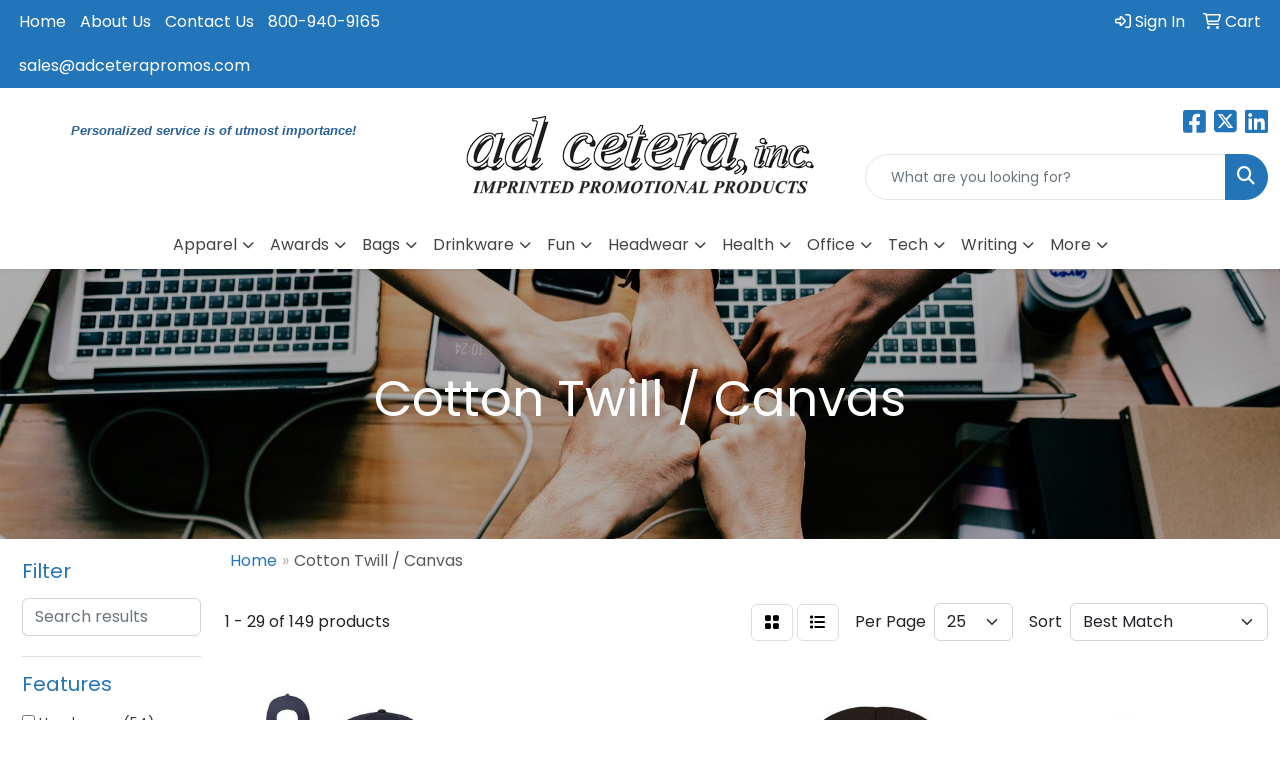

--- FILE ---
content_type: text/html
request_url: https://www.adceterapromos.com/ws/ws.dll/StartSrch?UID=3757&WENavID=16717386
body_size: 14410
content:
<!DOCTYPE html>
<html lang="en"><head>
<meta charset="utf-8">
<meta http-equiv="X-UA-Compatible" content="IE=edge">
<meta name="viewport" content="width=device-width, initial-scale=1">
<!-- The above 3 meta tags *must* come first in the head; any other head content must come *after* these tags -->


<link href="/distsite/styles/8/css/bootstrap.min.css" rel="stylesheet" />
<link href="https://fonts.googleapis.com/css?family=Open+Sans:400,600|Oswald:400,600" rel="stylesheet">
<link href="/distsite/styles/8/css/owl.carousel.min.css" rel="stylesheet">
<link href="/distsite/styles/8/css/nouislider.css" rel="stylesheet">
<!--<link href="/distsite/styles/8/css/menu.css" rel="stylesheet"/>-->
<link href="/distsite/styles/8/css/flexslider.css" rel="stylesheet">
<link href="/distsite/styles/8/css/all.min.css" rel="stylesheet">
<link href="/distsite/styles/8/css/slick/slick.css" rel="stylesheet"/>
<link href="/distsite/styles/8/css/lightbox/lightbox.css" rel="stylesheet"  />
<link href="/distsite/styles/8/css/yamm.css" rel="stylesheet" />
<!-- Custom styles for this theme -->
<link href="/we/we.dll/StyleSheet?UN=3757&Type=WETheme&TS=C45058.6148726852" rel="stylesheet">
<!-- Custom styles for this theme -->
<link href="/we/we.dll/StyleSheet?UN=3757&Type=WETheme-PS&TS=C45058.6148726852" rel="stylesheet">
<style>
#footer-left h4 { display: none; }
#nav1.sf-menu li.label-item,
#nav1.sf-menu li.label-item:hover { padding: 0px; }
</style>

<!-- HTML5 shim and Respond.js for IE8 support of HTML5 elements and media queries -->
<!--[if lt IE 9]>
      <script src="https://oss.maxcdn.com/html5shiv/3.7.3/html5shiv.min.js"></script>
      <script src="https://oss.maxcdn.com/respond/1.4.2/respond.min.js"></script>
    <![endif]-->

</head>

<body style="background:#fff;">


  <!-- Slide-Out Menu -->
  <div id="filter-menu" class="filter-menu">
    <button id="close-menu" class="btn-close"></button>
    <div class="menu-content">
      
<aside class="filter-sidebar">



<div class="filter-section first">
	<h2>Filter</h2>
	 <div class="input-group mb-3">
	 <input type="text" style="border-right:0;" placeholder="Search results" class="form-control text-search-within-results" name="SearchWithinResults" value="" maxlength="100" onkeyup="HandleTextFilter(event);">
	  <label class="input-group-text" style="background-color:#fff;"><a  style="display:none;" href="javascript:void(0);" class="remove-filter" data-toggle="tooltip" title="Clear" onclick="ClearTextFilter();"><i class="far fa-times" aria-hidden="true"></i> <span class="fa-sr-only">x</span></a></label>
	</div>
</div>

<a href="javascript:void(0);" class="clear-filters"  style="display:none;" onclick="ClearDrillDown();">Clear all filters</a>

<div class="filter-section"  style="display:none;">
	<h2>Categories</h2>

	<div class="filter-list">

	 

		<!-- wrapper for more filters -->
        <div class="show-filter">

		</div><!-- showfilters -->

	</div>

		<a href="#" class="show-more"  style="display:none;" >Show more</a>
</div>


<div class="filter-section" >
	<h2>Features</h2>

		<div class="filter-list">

	  		<div class="checkbox"><label><input class="filtercheckbox" type="checkbox" name="2|Head cover" ><span> Head cover (54)</span></label></div><div class="checkbox"><label><input class="filtercheckbox" type="checkbox" name="2|Structured" ><span> Structured (53)</span></label></div><div class="checkbox"><label><input class="filtercheckbox" type="checkbox" name="2|Sewn eyelet" ><span> Sewn eyelet (48)</span></label></div><div class="checkbox"><label><input class="filtercheckbox" type="checkbox" name="2|Curved bill" ><span> Curved bill (35)</span></label></div><div class="checkbox"><label><input class="filtercheckbox" type="checkbox" name="2|Low profile" ><span> Low profile (35)</span></label></div><div class="checkbox"><label><input class="filtercheckbox" type="checkbox" name="2|Mid profile" ><span> Mid profile (33)</span></label></div><div class="checkbox"><label><input class="filtercheckbox" type="checkbox" name="2|Unstructured" ><span> Unstructured (32)</span></label></div><div class="checkbox"><label><input class="filtercheckbox" type="checkbox" name="2|100% cotton twill" ><span> 100% cotton twill (31)</span></label></div><div class="checkbox"><label><input class="filtercheckbox" type="checkbox" name="2|Hat" ><span> Hat (29)</span></label></div><div class="checkbox"><label><input class="filtercheckbox" type="checkbox" name="2|Hook &amp; loop closure" ><span> Hook &amp; loop closure (29)</span></label></div><div class="show-filter"><div class="checkbox"><label><input class="filtercheckbox" type="checkbox" name="2|6 panel" ><span> 6 panel (23)</span></label></div><div class="checkbox"><label><input class="filtercheckbox" type="checkbox" name="2|Headwear" ><span> Headwear (22)</span></label></div><div class="checkbox"><label><input class="filtercheckbox" type="checkbox" name="2|Cap" ><span> Cap (21)</span></label></div><div class="checkbox"><label><input class="filtercheckbox" type="checkbox" name="2|Size adjustable" ><span> Size adjustable (20)</span></label></div><div class="checkbox"><label><input class="filtercheckbox" type="checkbox" name="2|One size fits all" ><span> One size fits all (19)</span></label></div><div class="checkbox"><label><input class="filtercheckbox" type="checkbox" name="2|Sewn button" ><span> Sewn button (16)</span></label></div><div class="checkbox"><label><input class="filtercheckbox" type="checkbox" name="2|Wearable" ><span> Wearable (16)</span></label></div><div class="checkbox"><label><input class="filtercheckbox" type="checkbox" name="2|Mid-profile" ><span> Mid-profile (15)</span></label></div><div class="checkbox"><label><input class="filtercheckbox" type="checkbox" name="2|Pre-curved visor" ><span> Pre-curved visor (15)</span></label></div><div class="checkbox"><label><input class="filtercheckbox" type="checkbox" name="2|Adjustable" ><span> Adjustable (14)</span></label></div><div class="checkbox"><label><input class="filtercheckbox" type="checkbox" name="2|Button top" ><span> Button top (14)</span></label></div><div class="checkbox"><label><input class="filtercheckbox" type="checkbox" name="2|Sport" ><span> Sport (12)</span></label></div><div class="checkbox"><label><input class="filtercheckbox" type="checkbox" name="2|Baseball" ><span> Baseball (11)</span></label></div><div class="checkbox"><label><input class="filtercheckbox" type="checkbox" name="2|Summer" ><span> Summer (11)</span></label></div><div class="checkbox"><label><input class="filtercheckbox" type="checkbox" name="2|Curved visor" ><span> Curved visor (10)</span></label></div><div class="checkbox"><label><input class="filtercheckbox" type="checkbox" name="2|Headgear" ><span> Headgear (10)</span></label></div><div class="checkbox"><label><input class="filtercheckbox" type="checkbox" name="2|Adjustable closure" ><span> Adjustable closure (9)</span></label></div><div class="checkbox"><label><input class="filtercheckbox" type="checkbox" name="2|Golf" ><span> Golf (9)</span></label></div><div class="checkbox"><label><input class="filtercheckbox" type="checkbox" name="2|Head" ><span> Head (9)</span></label></div><div class="checkbox"><label><input class="filtercheckbox" type="checkbox" name="2|5 panels" ><span> 5 panels (8)</span></label></div><div class="checkbox"><label><input class="filtercheckbox" type="checkbox" name="2|Cotton twill" ><span> Cotton twill (8)</span></label></div><div class="checkbox"><label><input class="filtercheckbox" type="checkbox" name="2|Cotton" ><span> Cotton (7)</span></label></div><div class="checkbox"><label><input class="filtercheckbox" type="checkbox" name="2|Top button" ><span> Top button (7)</span></label></div><div class="checkbox"><label><input class="filtercheckbox" type="checkbox" name="2|Top fabric covered button" ><span> Top fabric covered button (7)</span></label></div><div class="checkbox"><label><input class="filtercheckbox" type="checkbox" name="2|100% brushed cotton twill" ><span> 100% brushed cotton twill (6)</span></label></div><div class="checkbox"><label><input class="filtercheckbox" type="checkbox" name="2|100% cotton twill front panel" ><span> 100% cotton twill front panel (6)</span></label></div><div class="checkbox"><label><input class="filtercheckbox" type="checkbox" name="2|Baseball cap" ><span> Baseball cap (6)</span></label></div><div class="checkbox"><label><input class="filtercheckbox" type="checkbox" name="2|High profile" ><span> High profile (6)</span></label></div><div class="checkbox"><label><input class="filtercheckbox" type="checkbox" name="2|Mesh back" ><span> Mesh back (6)</span></label></div><div class="checkbox"><label><input class="filtercheckbox" type="checkbox" name="2|Snapback closure" ><span> Snapback closure (6)</span></label></div><div class="checkbox"><label><input class="filtercheckbox" type="checkbox" name="2|Sun protection" ><span> Sun protection (6)</span></label></div><div class="checkbox"><label><input class="filtercheckbox" type="checkbox" name="2|Adjustable snapback" ><span> Adjustable snapback (5)</span></label></div><div class="checkbox"><label><input class="filtercheckbox" type="checkbox" name="2|Adjustable snapback closure" ><span> Adjustable snapback closure (5)</span></label></div><div class="checkbox"><label><input class="filtercheckbox" type="checkbox" name="2|Brushed cotton twill" ><span> Brushed cotton twill (5)</span></label></div><div class="checkbox"><label><input class="filtercheckbox" type="checkbox" name="2|Budget" ><span> Budget (5)</span></label></div><div class="checkbox"><label><input class="filtercheckbox" type="checkbox" name="2|Embroidered" ><span> Embroidered (5)</span></label></div><div class="checkbox"><label><input class="filtercheckbox" type="checkbox" name="2|Moisture wicking" ><span> Moisture wicking (5)</span></label></div><div class="checkbox"><label><input class="filtercheckbox" type="checkbox" name="2|Pacific headwear" ><span> Pacific headwear (5)</span></label></div><div class="checkbox"><label><input class="filtercheckbox" type="checkbox" name="2|Pre-curved visor hat" ><span> Pre-curved visor hat (5)</span></label></div><div class="checkbox"><label><input class="filtercheckbox" type="checkbox" name="2|Saver" ><span> Saver (5)</span></label></div></div>

			<!-- wrapper for more filters -->
			<div class="show-filter">

			</div><!-- showfilters -->
 		</div>
		<a href="#" class="show-more"  >Show more</a>


</div>


<div class="filter-section" >
	<h2>Colors</h2>

		<div class="filter-list">

		  	<div class="checkbox"><label><input class="filtercheckbox" type="checkbox" name="1|Black" ><span> Black (87)</span></label></div><div class="checkbox"><label><input class="filtercheckbox" type="checkbox" name="1|Navy blue" ><span> Navy blue (51)</span></label></div><div class="checkbox"><label><input class="filtercheckbox" type="checkbox" name="1|White" ><span> White (42)</span></label></div><div class="checkbox"><label><input class="filtercheckbox" type="checkbox" name="1|Red" ><span> Red (26)</span></label></div><div class="checkbox"><label><input class="filtercheckbox" type="checkbox" name="1|Royal blue" ><span> Royal blue (23)</span></label></div><div class="checkbox"><label><input class="filtercheckbox" type="checkbox" name="1|Black/white" ><span> Black/white (22)</span></label></div><div class="checkbox"><label><input class="filtercheckbox" type="checkbox" name="1|Khaki beige" ><span> Khaki beige (18)</span></label></div><div class="checkbox"><label><input class="filtercheckbox" type="checkbox" name="1|Gray" ><span> Gray (12)</span></label></div><div class="checkbox"><label><input class="filtercheckbox" type="checkbox" name="1|Maroon red" ><span> Maroon red (12)</span></label></div><div class="checkbox"><label><input class="filtercheckbox" type="checkbox" name="1|Charcoal gray" ><span> Charcoal gray (11)</span></label></div><div class="show-filter"><div class="checkbox"><label><input class="filtercheckbox" type="checkbox" name="1|Khaki" ><span> Khaki (11)</span></label></div><div class="checkbox"><label><input class="filtercheckbox" type="checkbox" name="1|True navy blue" ><span> True navy blue (11)</span></label></div><div class="checkbox"><label><input class="filtercheckbox" type="checkbox" name="1|Graphite gray" ><span> Graphite gray (9)</span></label></div><div class="checkbox"><label><input class="filtercheckbox" type="checkbox" name="1|Hunter green" ><span> Hunter green (9)</span></label></div><div class="checkbox"><label><input class="filtercheckbox" type="checkbox" name="1|Silver" ><span> Silver (9)</span></label></div><div class="checkbox"><label><input class="filtercheckbox" type="checkbox" name="1|Kelly green" ><span> Kelly green (8)</span></label></div><div class="checkbox"><label><input class="filtercheckbox" type="checkbox" name="1|Navy blue/white" ><span> Navy blue/white (8)</span></label></div><div class="checkbox"><label><input class="filtercheckbox" type="checkbox" name="1|Orange" ><span> Orange (8)</span></label></div><div class="checkbox"><label><input class="filtercheckbox" type="checkbox" name="1|Patriot blue/white" ><span> Patriot blue/white (8)</span></label></div><div class="checkbox"><label><input class="filtercheckbox" type="checkbox" name="1|True red" ><span> True red (8)</span></label></div><div class="checkbox"><label><input class="filtercheckbox" type="checkbox" name="1|Heather gray/black" ><span> Heather gray/black (7)</span></label></div><div class="checkbox"><label><input class="filtercheckbox" type="checkbox" name="1|Gray steel/white" ><span> Gray steel/white (6)</span></label></div><div class="checkbox"><label><input class="filtercheckbox" type="checkbox" name="1|Purple" ><span> Purple (6)</span></label></div><div class="checkbox"><label><input class="filtercheckbox" type="checkbox" name="1|Red/white" ><span> Red/white (6)</span></label></div><div class="checkbox"><label><input class="filtercheckbox" type="checkbox" name="1|Stone beige" ><span> Stone beige (6)</span></label></div><div class="checkbox"><label><input class="filtercheckbox" type="checkbox" name="1|Forest green" ><span> Forest green (5)</span></label></div><div class="checkbox"><label><input class="filtercheckbox" type="checkbox" name="1|Gray steel" ><span> Gray steel (5)</span></label></div><div class="checkbox"><label><input class="filtercheckbox" type="checkbox" name="1|Light pink" ><span> Light pink (5)</span></label></div><div class="checkbox"><label><input class="filtercheckbox" type="checkbox" name="1|True navy blue/white" ><span> True navy blue/white (5)</span></label></div><div class="checkbox"><label><input class="filtercheckbox" type="checkbox" name="1|True royal blue" ><span> True royal blue (5)</span></label></div><div class="checkbox"><label><input class="filtercheckbox" type="checkbox" name="1|Black/gray steel" ><span> Black/gray steel (4)</span></label></div><div class="checkbox"><label><input class="filtercheckbox" type="checkbox" name="1|Black/khaki beige" ><span> Black/khaki beige (4)</span></label></div><div class="checkbox"><label><input class="filtercheckbox" type="checkbox" name="1|Black/red" ><span> Black/red (4)</span></label></div><div class="checkbox"><label><input class="filtercheckbox" type="checkbox" name="1|Carolina blue" ><span> Carolina blue (4)</span></label></div><div class="checkbox"><label><input class="filtercheckbox" type="checkbox" name="1|Deep smoke gray" ><span> Deep smoke gray (4)</span></label></div><div class="checkbox"><label><input class="filtercheckbox" type="checkbox" name="1|Flame red/white" ><span> Flame red/white (4)</span></label></div><div class="checkbox"><label><input class="filtercheckbox" type="checkbox" name="1|Heather gray/white" ><span> Heather gray/white (4)</span></label></div><div class="checkbox"><label><input class="filtercheckbox" type="checkbox" name="1|Navy" ><span> Navy (4)</span></label></div><div class="checkbox"><label><input class="filtercheckbox" type="checkbox" name="1|Neon pink" ><span> Neon pink (4)</span></label></div><div class="checkbox"><label><input class="filtercheckbox" type="checkbox" name="1|Olive green" ><span> Olive green (4)</span></label></div><div class="checkbox"><label><input class="filtercheckbox" type="checkbox" name="1|Royal blue/black" ><span> Royal blue/black (4)</span></label></div><div class="checkbox"><label><input class="filtercheckbox" type="checkbox" name="1|Royal blue/white" ><span> Royal blue/white (4)</span></label></div><div class="checkbox"><label><input class="filtercheckbox" type="checkbox" name="1|Royal/white" ><span> Royal/white (4)</span></label></div><div class="checkbox"><label><input class="filtercheckbox" type="checkbox" name="1|White/black" ><span> White/black (4)</span></label></div><div class="checkbox"><label><input class="filtercheckbox" type="checkbox" name="1|Yellow" ><span> Yellow (4)</span></label></div><div class="checkbox"><label><input class="filtercheckbox" type="checkbox" name="1|Athletic gold" ><span> Athletic gold (3)</span></label></div><div class="checkbox"><label><input class="filtercheckbox" type="checkbox" name="1|Black with black" ><span> Black with black (3)</span></label></div><div class="checkbox"><label><input class="filtercheckbox" type="checkbox" name="1|Carhartt® brown" ><span> Carhartt® brown (3)</span></label></div><div class="checkbox"><label><input class="filtercheckbox" type="checkbox" name="1|Charcoal gray/black" ><span> Charcoal gray/black (3)</span></label></div><div class="checkbox"><label><input class="filtercheckbox" type="checkbox" name="1|Charcoal gray/white" ><span> Charcoal gray/white (3)</span></label></div></div>


			<!-- wrapper for more filters -->
			<div class="show-filter">

			</div><!-- showfilters -->

		  </div>

		<a href="#" class="show-more"  >Show more</a>
</div>


<div class="filter-section"  >
	<h2>Price Range</h2>
	<div class="filter-price-wrap">
		<div class="filter-price-inner">
			<div class="input-group">
				<span class="input-group-text input-group-text-white">$</span>
				<input type="text" class="form-control form-control-sm filter-min-prices" name="min-prices" value="" placeholder="Min" onkeyup="HandlePriceFilter(event);">
			</div>
			<div class="input-group">
				<span class="input-group-text input-group-text-white">$</span>
				<input type="text" class="form-control form-control-sm filter-max-prices" name="max-prices" value="" placeholder="Max" onkeyup="HandlePriceFilter(event);">
			</div>
		</div>
		<a href="javascript:void(0)" onclick="SetPriceFilter();" ><i class="fa-solid fa-chevron-right"></i></a>
	</div>
</div>

<div class="filter-section"   >
	<h2>Quantity</h2>
	<div class="filter-price-wrap mb-2">
		<input type="text" class="form-control form-control-sm filter-quantity" value="" placeholder="Qty" onkeyup="HandleQuantityFilter(event);">
		<a href="javascript:void(0)" onclick="SetQuantityFilter();"><i class="fa-solid fa-chevron-right"></i></a>
	</div>
</div>




	</aside>

    </div>
</div>




	<div class="container-fluid">
		<div class="row">

			<div class="col-md-3 col-lg-2">
        <div class="d-none d-md-block">
          <div id="desktop-filter">
            
<aside class="filter-sidebar">



<div class="filter-section first">
	<h2>Filter</h2>
	 <div class="input-group mb-3">
	 <input type="text" style="border-right:0;" placeholder="Search results" class="form-control text-search-within-results" name="SearchWithinResults" value="" maxlength="100" onkeyup="HandleTextFilter(event);">
	  <label class="input-group-text" style="background-color:#fff;"><a  style="display:none;" href="javascript:void(0);" class="remove-filter" data-toggle="tooltip" title="Clear" onclick="ClearTextFilter();"><i class="far fa-times" aria-hidden="true"></i> <span class="fa-sr-only">x</span></a></label>
	</div>
</div>

<a href="javascript:void(0);" class="clear-filters"  style="display:none;" onclick="ClearDrillDown();">Clear all filters</a>

<div class="filter-section"  style="display:none;">
	<h2>Categories</h2>

	<div class="filter-list">

	 

		<!-- wrapper for more filters -->
        <div class="show-filter">

		</div><!-- showfilters -->

	</div>

		<a href="#" class="show-more"  style="display:none;" >Show more</a>
</div>


<div class="filter-section" >
	<h2>Features</h2>

		<div class="filter-list">

	  		<div class="checkbox"><label><input class="filtercheckbox" type="checkbox" name="2|Head cover" ><span> Head cover (54)</span></label></div><div class="checkbox"><label><input class="filtercheckbox" type="checkbox" name="2|Structured" ><span> Structured (53)</span></label></div><div class="checkbox"><label><input class="filtercheckbox" type="checkbox" name="2|Sewn eyelet" ><span> Sewn eyelet (48)</span></label></div><div class="checkbox"><label><input class="filtercheckbox" type="checkbox" name="2|Curved bill" ><span> Curved bill (35)</span></label></div><div class="checkbox"><label><input class="filtercheckbox" type="checkbox" name="2|Low profile" ><span> Low profile (35)</span></label></div><div class="checkbox"><label><input class="filtercheckbox" type="checkbox" name="2|Mid profile" ><span> Mid profile (33)</span></label></div><div class="checkbox"><label><input class="filtercheckbox" type="checkbox" name="2|Unstructured" ><span> Unstructured (32)</span></label></div><div class="checkbox"><label><input class="filtercheckbox" type="checkbox" name="2|100% cotton twill" ><span> 100% cotton twill (31)</span></label></div><div class="checkbox"><label><input class="filtercheckbox" type="checkbox" name="2|Hat" ><span> Hat (29)</span></label></div><div class="checkbox"><label><input class="filtercheckbox" type="checkbox" name="2|Hook &amp; loop closure" ><span> Hook &amp; loop closure (29)</span></label></div><div class="show-filter"><div class="checkbox"><label><input class="filtercheckbox" type="checkbox" name="2|6 panel" ><span> 6 panel (23)</span></label></div><div class="checkbox"><label><input class="filtercheckbox" type="checkbox" name="2|Headwear" ><span> Headwear (22)</span></label></div><div class="checkbox"><label><input class="filtercheckbox" type="checkbox" name="2|Cap" ><span> Cap (21)</span></label></div><div class="checkbox"><label><input class="filtercheckbox" type="checkbox" name="2|Size adjustable" ><span> Size adjustable (20)</span></label></div><div class="checkbox"><label><input class="filtercheckbox" type="checkbox" name="2|One size fits all" ><span> One size fits all (19)</span></label></div><div class="checkbox"><label><input class="filtercheckbox" type="checkbox" name="2|Sewn button" ><span> Sewn button (16)</span></label></div><div class="checkbox"><label><input class="filtercheckbox" type="checkbox" name="2|Wearable" ><span> Wearable (16)</span></label></div><div class="checkbox"><label><input class="filtercheckbox" type="checkbox" name="2|Mid-profile" ><span> Mid-profile (15)</span></label></div><div class="checkbox"><label><input class="filtercheckbox" type="checkbox" name="2|Pre-curved visor" ><span> Pre-curved visor (15)</span></label></div><div class="checkbox"><label><input class="filtercheckbox" type="checkbox" name="2|Adjustable" ><span> Adjustable (14)</span></label></div><div class="checkbox"><label><input class="filtercheckbox" type="checkbox" name="2|Button top" ><span> Button top (14)</span></label></div><div class="checkbox"><label><input class="filtercheckbox" type="checkbox" name="2|Sport" ><span> Sport (12)</span></label></div><div class="checkbox"><label><input class="filtercheckbox" type="checkbox" name="2|Baseball" ><span> Baseball (11)</span></label></div><div class="checkbox"><label><input class="filtercheckbox" type="checkbox" name="2|Summer" ><span> Summer (11)</span></label></div><div class="checkbox"><label><input class="filtercheckbox" type="checkbox" name="2|Curved visor" ><span> Curved visor (10)</span></label></div><div class="checkbox"><label><input class="filtercheckbox" type="checkbox" name="2|Headgear" ><span> Headgear (10)</span></label></div><div class="checkbox"><label><input class="filtercheckbox" type="checkbox" name="2|Adjustable closure" ><span> Adjustable closure (9)</span></label></div><div class="checkbox"><label><input class="filtercheckbox" type="checkbox" name="2|Golf" ><span> Golf (9)</span></label></div><div class="checkbox"><label><input class="filtercheckbox" type="checkbox" name="2|Head" ><span> Head (9)</span></label></div><div class="checkbox"><label><input class="filtercheckbox" type="checkbox" name="2|5 panels" ><span> 5 panels (8)</span></label></div><div class="checkbox"><label><input class="filtercheckbox" type="checkbox" name="2|Cotton twill" ><span> Cotton twill (8)</span></label></div><div class="checkbox"><label><input class="filtercheckbox" type="checkbox" name="2|Cotton" ><span> Cotton (7)</span></label></div><div class="checkbox"><label><input class="filtercheckbox" type="checkbox" name="2|Top button" ><span> Top button (7)</span></label></div><div class="checkbox"><label><input class="filtercheckbox" type="checkbox" name="2|Top fabric covered button" ><span> Top fabric covered button (7)</span></label></div><div class="checkbox"><label><input class="filtercheckbox" type="checkbox" name="2|100% brushed cotton twill" ><span> 100% brushed cotton twill (6)</span></label></div><div class="checkbox"><label><input class="filtercheckbox" type="checkbox" name="2|100% cotton twill front panel" ><span> 100% cotton twill front panel (6)</span></label></div><div class="checkbox"><label><input class="filtercheckbox" type="checkbox" name="2|Baseball cap" ><span> Baseball cap (6)</span></label></div><div class="checkbox"><label><input class="filtercheckbox" type="checkbox" name="2|High profile" ><span> High profile (6)</span></label></div><div class="checkbox"><label><input class="filtercheckbox" type="checkbox" name="2|Mesh back" ><span> Mesh back (6)</span></label></div><div class="checkbox"><label><input class="filtercheckbox" type="checkbox" name="2|Snapback closure" ><span> Snapback closure (6)</span></label></div><div class="checkbox"><label><input class="filtercheckbox" type="checkbox" name="2|Sun protection" ><span> Sun protection (6)</span></label></div><div class="checkbox"><label><input class="filtercheckbox" type="checkbox" name="2|Adjustable snapback" ><span> Adjustable snapback (5)</span></label></div><div class="checkbox"><label><input class="filtercheckbox" type="checkbox" name="2|Adjustable snapback closure" ><span> Adjustable snapback closure (5)</span></label></div><div class="checkbox"><label><input class="filtercheckbox" type="checkbox" name="2|Brushed cotton twill" ><span> Brushed cotton twill (5)</span></label></div><div class="checkbox"><label><input class="filtercheckbox" type="checkbox" name="2|Budget" ><span> Budget (5)</span></label></div><div class="checkbox"><label><input class="filtercheckbox" type="checkbox" name="2|Embroidered" ><span> Embroidered (5)</span></label></div><div class="checkbox"><label><input class="filtercheckbox" type="checkbox" name="2|Moisture wicking" ><span> Moisture wicking (5)</span></label></div><div class="checkbox"><label><input class="filtercheckbox" type="checkbox" name="2|Pacific headwear" ><span> Pacific headwear (5)</span></label></div><div class="checkbox"><label><input class="filtercheckbox" type="checkbox" name="2|Pre-curved visor hat" ><span> Pre-curved visor hat (5)</span></label></div><div class="checkbox"><label><input class="filtercheckbox" type="checkbox" name="2|Saver" ><span> Saver (5)</span></label></div></div>

			<!-- wrapper for more filters -->
			<div class="show-filter">

			</div><!-- showfilters -->
 		</div>
		<a href="#" class="show-more"  >Show more</a>


</div>


<div class="filter-section" >
	<h2>Colors</h2>

		<div class="filter-list">

		  	<div class="checkbox"><label><input class="filtercheckbox" type="checkbox" name="1|Black" ><span> Black (87)</span></label></div><div class="checkbox"><label><input class="filtercheckbox" type="checkbox" name="1|Navy blue" ><span> Navy blue (51)</span></label></div><div class="checkbox"><label><input class="filtercheckbox" type="checkbox" name="1|White" ><span> White (42)</span></label></div><div class="checkbox"><label><input class="filtercheckbox" type="checkbox" name="1|Red" ><span> Red (26)</span></label></div><div class="checkbox"><label><input class="filtercheckbox" type="checkbox" name="1|Royal blue" ><span> Royal blue (23)</span></label></div><div class="checkbox"><label><input class="filtercheckbox" type="checkbox" name="1|Black/white" ><span> Black/white (22)</span></label></div><div class="checkbox"><label><input class="filtercheckbox" type="checkbox" name="1|Khaki beige" ><span> Khaki beige (18)</span></label></div><div class="checkbox"><label><input class="filtercheckbox" type="checkbox" name="1|Gray" ><span> Gray (12)</span></label></div><div class="checkbox"><label><input class="filtercheckbox" type="checkbox" name="1|Maroon red" ><span> Maroon red (12)</span></label></div><div class="checkbox"><label><input class="filtercheckbox" type="checkbox" name="1|Charcoal gray" ><span> Charcoal gray (11)</span></label></div><div class="show-filter"><div class="checkbox"><label><input class="filtercheckbox" type="checkbox" name="1|Khaki" ><span> Khaki (11)</span></label></div><div class="checkbox"><label><input class="filtercheckbox" type="checkbox" name="1|True navy blue" ><span> True navy blue (11)</span></label></div><div class="checkbox"><label><input class="filtercheckbox" type="checkbox" name="1|Graphite gray" ><span> Graphite gray (9)</span></label></div><div class="checkbox"><label><input class="filtercheckbox" type="checkbox" name="1|Hunter green" ><span> Hunter green (9)</span></label></div><div class="checkbox"><label><input class="filtercheckbox" type="checkbox" name="1|Silver" ><span> Silver (9)</span></label></div><div class="checkbox"><label><input class="filtercheckbox" type="checkbox" name="1|Kelly green" ><span> Kelly green (8)</span></label></div><div class="checkbox"><label><input class="filtercheckbox" type="checkbox" name="1|Navy blue/white" ><span> Navy blue/white (8)</span></label></div><div class="checkbox"><label><input class="filtercheckbox" type="checkbox" name="1|Orange" ><span> Orange (8)</span></label></div><div class="checkbox"><label><input class="filtercheckbox" type="checkbox" name="1|Patriot blue/white" ><span> Patriot blue/white (8)</span></label></div><div class="checkbox"><label><input class="filtercheckbox" type="checkbox" name="1|True red" ><span> True red (8)</span></label></div><div class="checkbox"><label><input class="filtercheckbox" type="checkbox" name="1|Heather gray/black" ><span> Heather gray/black (7)</span></label></div><div class="checkbox"><label><input class="filtercheckbox" type="checkbox" name="1|Gray steel/white" ><span> Gray steel/white (6)</span></label></div><div class="checkbox"><label><input class="filtercheckbox" type="checkbox" name="1|Purple" ><span> Purple (6)</span></label></div><div class="checkbox"><label><input class="filtercheckbox" type="checkbox" name="1|Red/white" ><span> Red/white (6)</span></label></div><div class="checkbox"><label><input class="filtercheckbox" type="checkbox" name="1|Stone beige" ><span> Stone beige (6)</span></label></div><div class="checkbox"><label><input class="filtercheckbox" type="checkbox" name="1|Forest green" ><span> Forest green (5)</span></label></div><div class="checkbox"><label><input class="filtercheckbox" type="checkbox" name="1|Gray steel" ><span> Gray steel (5)</span></label></div><div class="checkbox"><label><input class="filtercheckbox" type="checkbox" name="1|Light pink" ><span> Light pink (5)</span></label></div><div class="checkbox"><label><input class="filtercheckbox" type="checkbox" name="1|True navy blue/white" ><span> True navy blue/white (5)</span></label></div><div class="checkbox"><label><input class="filtercheckbox" type="checkbox" name="1|True royal blue" ><span> True royal blue (5)</span></label></div><div class="checkbox"><label><input class="filtercheckbox" type="checkbox" name="1|Black/gray steel" ><span> Black/gray steel (4)</span></label></div><div class="checkbox"><label><input class="filtercheckbox" type="checkbox" name="1|Black/khaki beige" ><span> Black/khaki beige (4)</span></label></div><div class="checkbox"><label><input class="filtercheckbox" type="checkbox" name="1|Black/red" ><span> Black/red (4)</span></label></div><div class="checkbox"><label><input class="filtercheckbox" type="checkbox" name="1|Carolina blue" ><span> Carolina blue (4)</span></label></div><div class="checkbox"><label><input class="filtercheckbox" type="checkbox" name="1|Deep smoke gray" ><span> Deep smoke gray (4)</span></label></div><div class="checkbox"><label><input class="filtercheckbox" type="checkbox" name="1|Flame red/white" ><span> Flame red/white (4)</span></label></div><div class="checkbox"><label><input class="filtercheckbox" type="checkbox" name="1|Heather gray/white" ><span> Heather gray/white (4)</span></label></div><div class="checkbox"><label><input class="filtercheckbox" type="checkbox" name="1|Navy" ><span> Navy (4)</span></label></div><div class="checkbox"><label><input class="filtercheckbox" type="checkbox" name="1|Neon pink" ><span> Neon pink (4)</span></label></div><div class="checkbox"><label><input class="filtercheckbox" type="checkbox" name="1|Olive green" ><span> Olive green (4)</span></label></div><div class="checkbox"><label><input class="filtercheckbox" type="checkbox" name="1|Royal blue/black" ><span> Royal blue/black (4)</span></label></div><div class="checkbox"><label><input class="filtercheckbox" type="checkbox" name="1|Royal blue/white" ><span> Royal blue/white (4)</span></label></div><div class="checkbox"><label><input class="filtercheckbox" type="checkbox" name="1|Royal/white" ><span> Royal/white (4)</span></label></div><div class="checkbox"><label><input class="filtercheckbox" type="checkbox" name="1|White/black" ><span> White/black (4)</span></label></div><div class="checkbox"><label><input class="filtercheckbox" type="checkbox" name="1|Yellow" ><span> Yellow (4)</span></label></div><div class="checkbox"><label><input class="filtercheckbox" type="checkbox" name="1|Athletic gold" ><span> Athletic gold (3)</span></label></div><div class="checkbox"><label><input class="filtercheckbox" type="checkbox" name="1|Black with black" ><span> Black with black (3)</span></label></div><div class="checkbox"><label><input class="filtercheckbox" type="checkbox" name="1|Carhartt® brown" ><span> Carhartt® brown (3)</span></label></div><div class="checkbox"><label><input class="filtercheckbox" type="checkbox" name="1|Charcoal gray/black" ><span> Charcoal gray/black (3)</span></label></div><div class="checkbox"><label><input class="filtercheckbox" type="checkbox" name="1|Charcoal gray/white" ><span> Charcoal gray/white (3)</span></label></div></div>


			<!-- wrapper for more filters -->
			<div class="show-filter">

			</div><!-- showfilters -->

		  </div>

		<a href="#" class="show-more"  >Show more</a>
</div>


<div class="filter-section"  >
	<h2>Price Range</h2>
	<div class="filter-price-wrap">
		<div class="filter-price-inner">
			<div class="input-group">
				<span class="input-group-text input-group-text-white">$</span>
				<input type="text" class="form-control form-control-sm filter-min-prices" name="min-prices" value="" placeholder="Min" onkeyup="HandlePriceFilter(event);">
			</div>
			<div class="input-group">
				<span class="input-group-text input-group-text-white">$</span>
				<input type="text" class="form-control form-control-sm filter-max-prices" name="max-prices" value="" placeholder="Max" onkeyup="HandlePriceFilter(event);">
			</div>
		</div>
		<a href="javascript:void(0)" onclick="SetPriceFilter();" ><i class="fa-solid fa-chevron-right"></i></a>
	</div>
</div>

<div class="filter-section"   >
	<h2>Quantity</h2>
	<div class="filter-price-wrap mb-2">
		<input type="text" class="form-control form-control-sm filter-quantity" value="" placeholder="Qty" onkeyup="HandleQuantityFilter(event);">
		<a href="javascript:void(0)" onclick="SetQuantityFilter();"><i class="fa-solid fa-chevron-right"></i></a>
	</div>
</div>




	</aside>

          </div>
        </div>
			</div>

			<div class="col-md-9 col-lg-10">
				

				<ol class="breadcrumb"  >
              		<li><a href="https://www.adceterapromos.com" target="_top">Home</a></li>
             	 	<li class="active">Cotton Twill / Canvas</li>
            	</ol>




				<div id="product-list-controls">

				
						<div class="d-flex align-items-center justify-content-between">
							<div class="d-none d-md-block me-3">
								1 - 29 of  149 <span class="d-none d-lg-inline">products</span>
							</div>
					  
						  <!-- Right Aligned Controls -->
						  <div class="product-controls-right d-flex align-items-center">
       
              <button id="show-filter-button" class="btn btn-control d-block d-md-none"><i class="fa-solid fa-filter" aria-hidden="true"></i></button>

							
							<span class="me-3">
								<a href="/ws/ws.dll/StartSrch?UID=3757&WENavID=16717386&View=T&ST=260124132945594214344714609" class="btn btn-control grid" title="Change to Grid View"><i class="fa-solid fa-grid-2" aria-hidden="true"></i>  <span class="fa-sr-only">Grid</span></a>
								<a href="/ws/ws.dll/StartSrch?UID=3757&WENavID=16717386&View=L&ST=260124132945594214344714609" class="btn btn-control" title="Change to List View"><i class="fa-solid fa-list"></i> <span class="fa-sr-only">List</span></a>
							</span>
							
					  
							<!-- Number of Items Per Page -->
							<div class="me-2 d-none d-lg-block">
								<label>Per Page</label>
							</div>
							<div class="me-3 d-none d-md-block">
								<select class="form-select notranslate" onchange="GoToNewURL(this);" aria-label="Items per page">
									<option value="/ws/ws.dll/StartSrch?UID=3757&WENavID=16717386&ST=260124132945594214344714609&PPP=10" >10</option><option value="/ws/ws.dll/StartSrch?UID=3757&WENavID=16717386&ST=260124132945594214344714609&PPP=25" selected>25</option><option value="/ws/ws.dll/StartSrch?UID=3757&WENavID=16717386&ST=260124132945594214344714609&PPP=50" >50</option><option value="/ws/ws.dll/StartSrch?UID=3757&WENavID=16717386&ST=260124132945594214344714609&PPP=100" >100</option><option value="/ws/ws.dll/StartSrch?UID=3757&WENavID=16717386&ST=260124132945594214344714609&PPP=250" >250</option>
								
								</select>
							</div>
					  
							<!-- Sort By -->
							<div class="d-none d-lg-block me-2">
								<label>Sort</label>
							</div>
							<div>
								<select class="form-select" onchange="GoToNewURL(this);">
									<option value="/ws/ws.dll/StartSrch?UID=3757&WENavID=16717386&Sort=0" selected>Best Match</option><option value="/ws/ws.dll/StartSrch?UID=3757&WENavID=16717386&Sort=3">Most Popular</option><option value="/ws/ws.dll/StartSrch?UID=3757&WENavID=16717386&Sort=1">Price (Low to High)</option><option value="/ws/ws.dll/StartSrch?UID=3757&WENavID=16717386&Sort=2">Price (High to Low)</option>
								 </select>
							</div>
						  </div>
						</div>

			  </div>

				<!-- Product Results List -->
				<ul class="thumbnail-list"><a name="0" href="#" alt="Item 0"></a>
<li>
 <a href="https://www.adceterapromos.com/p/SMUAI-PPEZY/price-buster-cap" target="_parent" alt="Price Buster Cap">
 <div class="pr-list-grid">
		<img class="img-responsive" src="/ws/ws.dll/QPic?SN=56780&P=757121658&I=0&PX=300" alt="Price Buster Cap">
		<p class="pr-name">Price Buster Cap</p>
		<div class="pr-meta-row">
			<div class="product-reviews"  style="display:none;">
				<div class="rating-stars">
				<i class="fa-solid fa-star-sharp" aria-hidden="true"></i><i class="fa-solid fa-star-sharp" aria-hidden="true"></i><i class="fa-solid fa-star-sharp" aria-hidden="true"></i><i class="fa-solid fa-star-sharp" aria-hidden="true"></i><i class="fa-solid fa-star-sharp" aria-hidden="true"></i>
				</div>
				<span class="rating-count">(0)</span>
			</div>
			
		</div>
		<p class="pr-number"  ><span class="notranslate">Item #SMUAI-PPEZY</span></p>
		<p class="pr-price"  ><span class="notranslate">$7.49</span></p>
 </div>
 </a>
</li>
<a name="1" href="#" alt="Item 1"></a>
<li>
 <a href="https://www.adceterapromos.com/p/OEXWI-LYCDI/port-authority-snapback-trucker-cap" target="_parent" alt="Port Authority Snapback Trucker Cap">
 <div class="pr-list-grid">
		<img class="img-responsive" src="/ws/ws.dll/QPic?SN=50042&P=905449998&I=0&PX=300" alt="Port Authority Snapback Trucker Cap">
		<p class="pr-name">Port Authority Snapback Trucker Cap</p>
		<div class="pr-meta-row">
			<div class="product-reviews"  style="display:none;">
				<div class="rating-stars">
				<i class="fa-solid fa-star-sharp active" aria-hidden="true"></i><i class="fa-solid fa-star-sharp active" aria-hidden="true"></i><i class="fa-solid fa-star-sharp active" aria-hidden="true"></i><i class="fa-solid fa-star-sharp" aria-hidden="true"></i><i class="fa-solid fa-star-sharp" aria-hidden="true"></i>
				</div>
				<span class="rating-count">(3)</span>
			</div>
			
		</div>
		<p class="pr-number"  ><span class="notranslate">Item #OEXWI-LYCDI</span></p>
		<p class="pr-price"  ><span class="notranslate">$7.16</span> - <span class="notranslate">$9.16</span></p>
 </div>
 </a>
</li>
<a name="2" href="#" alt="Item 2"></a>
<li>
 <a href="https://www.adceterapromos.com/p/PKVWI-RAWMW/cap-america-knit-cap-with-cuff" target="_parent" alt="Cap America Knit Cap with Cuff">
 <div class="pr-list-grid">
		<img class="img-responsive" src="/ws/ws.dll/QPic?SN=52344&P=517783798&I=0&PX=300" alt="Cap America Knit Cap with Cuff">
		<p class="pr-name">Cap America Knit Cap with Cuff</p>
		<div class="pr-meta-row">
			<div class="product-reviews"  style="display:none;">
				<div class="rating-stars">
				<i class="fa-solid fa-star-sharp" aria-hidden="true"></i><i class="fa-solid fa-star-sharp" aria-hidden="true"></i><i class="fa-solid fa-star-sharp" aria-hidden="true"></i><i class="fa-solid fa-star-sharp" aria-hidden="true"></i><i class="fa-solid fa-star-sharp" aria-hidden="true"></i>
				</div>
				<span class="rating-count">(0)</span>
			</div>
			
		</div>
		<p class="pr-number"  ><span class="notranslate">Item #PKVWI-RAWMW</span></p>
		<p class="pr-price"  ><span class="notranslate">$12.90</span> - <span class="notranslate">$16.90</span></p>
 </div>
 </a>
</li>
<a name="3" href="#" alt="Item 3"></a>
<li>
 <a href="https://www.adceterapromos.com/p/KMSAC-EOZWM/port--co-six-panel-twill-cap." target="_parent" alt="Port &amp; Co™ Six-Panel Twill Cap.">
 <div class="pr-list-grid">
		<img class="img-responsive" src="/ws/ws.dll/QPic?SN=50042&P=322091452&I=0&PX=300" alt="Port &amp; Co™ Six-Panel Twill Cap.">
		<p class="pr-name">Port &amp; Co™ Six-Panel Twill Cap.</p>
		<div class="pr-meta-row">
			<div class="product-reviews"  style="display:none;">
				<div class="rating-stars">
				<i class="fa-solid fa-star-sharp active" aria-hidden="true"></i><i class="fa-solid fa-star-sharp active" aria-hidden="true"></i><i class="fa-solid fa-star-sharp active" aria-hidden="true"></i><i class="fa-solid fa-star-sharp active" aria-hidden="true"></i><i class="fa-solid fa-star-sharp active" aria-hidden="true"></i>
				</div>
				<span class="rating-count">(2)</span>
			</div>
			
		</div>
		<p class="pr-number"  ><span class="notranslate">Item #KMSAC-EOZWM</span></p>
		<p class="pr-price"  ><span class="notranslate">$6.24</span> - <span class="notranslate">$8.24</span></p>
 </div>
 </a>
</li>
<a name="4" href="#" alt="Item 4"></a>
<li>
 <a href="https://www.adceterapromos.com/p/HEXEJ-MAJET/cotton-twill-mesh-back-cap" target="_parent" alt="Cotton Twill Mesh Back Cap">
 <div class="pr-list-grid">
		<img class="img-responsive" src="/ws/ws.dll/QPic?SN=56780&P=965489919&I=0&PX=300" alt="Cotton Twill Mesh Back Cap">
		<p class="pr-name">Cotton Twill Mesh Back Cap</p>
		<div class="pr-meta-row">
			<div class="product-reviews"  style="display:none;">
				<div class="rating-stars">
				<i class="fa-solid fa-star-sharp active" aria-hidden="true"></i><i class="fa-solid fa-star-sharp active" aria-hidden="true"></i><i class="fa-solid fa-star-sharp active" aria-hidden="true"></i><i class="fa-solid fa-star-sharp active" aria-hidden="true"></i><i class="fa-solid fa-star-sharp" aria-hidden="true"></i>
				</div>
				<span class="rating-count">(1)</span>
			</div>
			
		</div>
		<p class="pr-number"  ><span class="notranslate">Item #HEXEJ-MAJET</span></p>
		<p class="pr-price"  ><span class="notranslate">$8.99</span> - <span class="notranslate">$13.67</span></p>
 </div>
 </a>
</li>
<a name="5" href="#" alt="Item 5"></a>
<li>
 <a href="https://www.adceterapromos.com/p/KKPXB-ESNER/port--co-brushed-twill-low-profile-cap." target="_parent" alt="Port &amp; Co™ Brushed Twill Low Profile Cap.">
 <div class="pr-list-grid">
		<img class="img-responsive" src="/ws/ws.dll/QPic?SN=50042&P=102153181&I=0&PX=300" alt="Port &amp; Co™ Brushed Twill Low Profile Cap.">
		<p class="pr-name">Port &amp; Co™ Brushed Twill Low Profile Cap.</p>
		<div class="pr-meta-row">
			<div class="product-reviews"  style="display:none;">
				<div class="rating-stars">
				<i class="fa-solid fa-star-sharp" aria-hidden="true"></i><i class="fa-solid fa-star-sharp" aria-hidden="true"></i><i class="fa-solid fa-star-sharp" aria-hidden="true"></i><i class="fa-solid fa-star-sharp" aria-hidden="true"></i><i class="fa-solid fa-star-sharp" aria-hidden="true"></i>
				</div>
				<span class="rating-count">(0)</span>
			</div>
			
		</div>
		<p class="pr-number"  ><span class="notranslate">Item #KKPXB-ESNER</span></p>
		<p class="pr-price"  ><span class="notranslate">$7.36</span> - <span class="notranslate">$9.36</span></p>
 </div>
 </a>
</li>
<a name="6" href="#" alt="Item 6"></a>
<li>
 <a href="https://www.adceterapromos.com/p/WKREA-ESNJQ/port-authority-flexfit-cap." target="_parent" alt="Port Authority® Flexfit® Cap.">
 <div class="pr-list-grid">
		<img class="img-responsive" src="/ws/ws.dll/QPic?SN=50042&P=592153310&I=0&PX=300" alt="Port Authority® Flexfit® Cap.">
		<p class="pr-name">Port Authority® Flexfit® Cap.</p>
		<div class="pr-meta-row">
			<div class="product-reviews"  style="display:none;">
				<div class="rating-stars">
				<i class="fa-solid fa-star-sharp active" aria-hidden="true"></i><i class="fa-solid fa-star-sharp active" aria-hidden="true"></i><i class="fa-solid fa-star-sharp active" aria-hidden="true"></i><i class="fa-solid fa-star-sharp active" aria-hidden="true"></i><i class="fa-solid fa-star-sharp active" aria-hidden="true"></i>
				</div>
				<span class="rating-count">(1)</span>
			</div>
			
		</div>
		<p class="pr-number"  ><span class="notranslate">Item #WKREA-ESNJQ</span></p>
		<p class="pr-price"  ><span class="notranslate">$14.94</span> - <span class="notranslate">$18.94</span></p>
 </div>
 </a>
</li>
<a name="7" href="#" alt="Item 7"></a>
<li>
 <a href="https://www.adceterapromos.com/p/QJOXC-JZCVA/port--co-six-panel-unstructured-twill-cap." target="_parent" alt="Port &amp; Co™ Six-Panel Unstructured Twill Cap.">
 <div class="pr-list-grid">
		<img class="img-responsive" src="/ws/ws.dll/QPic?SN=50042&P=954554082&I=0&PX=300" alt="Port &amp; Co™ Six-Panel Unstructured Twill Cap.">
		<p class="pr-name">Port &amp; Co™ Six-Panel Unstructured Twill Cap.</p>
		<div class="pr-meta-row">
			<div class="product-reviews"  style="display:none;">
				<div class="rating-stars">
				<i class="fa-solid fa-star-sharp active" aria-hidden="true"></i><i class="fa-solid fa-star-sharp active" aria-hidden="true"></i><i class="fa-solid fa-star-sharp active" aria-hidden="true"></i><i class="fa-solid fa-star-sharp active" aria-hidden="true"></i><i class="fa-solid fa-star-sharp" aria-hidden="true"></i>
				</div>
				<span class="rating-count">(1)</span>
			</div>
			
		</div>
		<p class="pr-number"  ><span class="notranslate">Item #QJOXC-JZCVA</span></p>
		<p class="pr-price"  ><span class="notranslate">$6.24</span> - <span class="notranslate">$8.24</span></p>
 </div>
 </a>
</li>
<a name="8" href="#" alt="Item 8"></a>
<li>
 <a href="https://www.adceterapromos.com/p/TIREC-PWFXW/nike-heritage-cotton-twill-cap" target="_parent" alt="Nike Heritage Cotton Twill Cap">
 <div class="pr-list-grid">
		<img class="img-responsive" src="/ws/ws.dll/QPic?SN=50042&P=987245312&I=0&PX=300" alt="Nike Heritage Cotton Twill Cap">
		<p class="pr-name">Nike Heritage Cotton Twill Cap</p>
		<div class="pr-meta-row">
			<div class="product-reviews"  style="display:none;">
				<div class="rating-stars">
				<i class="fa-solid fa-star-sharp" aria-hidden="true"></i><i class="fa-solid fa-star-sharp" aria-hidden="true"></i><i class="fa-solid fa-star-sharp" aria-hidden="true"></i><i class="fa-solid fa-star-sharp" aria-hidden="true"></i><i class="fa-solid fa-star-sharp" aria-hidden="true"></i>
				</div>
				<span class="rating-count">(0)</span>
			</div>
			
		</div>
		<p class="pr-number"  ><span class="notranslate">Item #TIREC-PWFXW</span></p>
		<p class="pr-price"  ><span class="notranslate">$32.48</span> - <span class="notranslate">$40.48</span></p>
 </div>
 </a>
</li>
<a name="9" href="#" alt="Item 9"></a>
<li>
 <a href="https://www.adceterapromos.com/p/PMRDI-EOZRS/port-authority-garment-washed-cap." target="_parent" alt="Port Authority® Garment-Washed Cap.">
 <div class="pr-list-grid">
		<img class="img-responsive" src="/ws/ws.dll/QPic?SN=50042&P=332091328&I=0&PX=300" alt="Port Authority® Garment-Washed Cap.">
		<p class="pr-name">Port Authority® Garment-Washed Cap.</p>
		<div class="pr-meta-row">
			<div class="product-reviews"  style="display:none;">
				<div class="rating-stars">
				<i class="fa-solid fa-star-sharp" aria-hidden="true"></i><i class="fa-solid fa-star-sharp" aria-hidden="true"></i><i class="fa-solid fa-star-sharp" aria-hidden="true"></i><i class="fa-solid fa-star-sharp" aria-hidden="true"></i><i class="fa-solid fa-star-sharp" aria-hidden="true"></i>
				</div>
				<span class="rating-count">(0)</span>
			</div>
			
		</div>
		<p class="pr-number"  ><span class="notranslate">Item #PMRDI-EOZRS</span></p>
		<p class="pr-price"  ><span class="notranslate">$7.58</span> - <span class="notranslate">$9.58</span></p>
 </div>
 </a>
</li>
<a name="10" href="#" alt="Item 10"></a>
<li>
 <a href="https://www.adceterapromos.com/p/LHPAG-QMUEE/port-authority-low-profile-snapback-5-panel-trucker-cap" target="_parent" alt="Port Authority Low-Profile Snapback 5-Panel Trucker Cap">
 <div class="pr-list-grid">
		<img class="img-responsive" src="/ws/ws.dll/QPic?SN=50042&P=327536156&I=0&PX=300" alt="Port Authority Low-Profile Snapback 5-Panel Trucker Cap">
		<p class="pr-name">Port Authority Low-Profile Snapback 5-Panel Trucker Cap</p>
		<div class="pr-meta-row">
			<div class="product-reviews"  style="display:none;">
				<div class="rating-stars">
				<i class="fa-solid fa-star-sharp" aria-hidden="true"></i><i class="fa-solid fa-star-sharp" aria-hidden="true"></i><i class="fa-solid fa-star-sharp" aria-hidden="true"></i><i class="fa-solid fa-star-sharp" aria-hidden="true"></i><i class="fa-solid fa-star-sharp" aria-hidden="true"></i>
				</div>
				<span class="rating-count">(0)</span>
			</div>
			
		</div>
		<p class="pr-number"  ><span class="notranslate">Item #LHPAG-QMUEE</span></p>
		<p class="pr-price"  ><span class="notranslate">$7.36</span> - <span class="notranslate">$9.36</span></p>
 </div>
 </a>
</li>
<a name="11" href="#" alt="Item 11"></a>
<li>
 <a href="https://www.adceterapromos.com/p/WMSAE-EOZWO/port--co-five-panel-twill-cap." target="_parent" alt="Port &amp; Co™ Five-Panel Twill Cap.">
 <div class="pr-list-grid">
		<img class="img-responsive" src="/ws/ws.dll/QPic?SN=50042&P=122091454&I=0&PX=300" alt="Port &amp; Co™ Five-Panel Twill Cap.">
		<p class="pr-name">Port &amp; Co™ Five-Panel Twill Cap.</p>
		<div class="pr-meta-row">
			<div class="product-reviews"  style="display:none;">
				<div class="rating-stars">
				<i class="fa-solid fa-star-sharp active" aria-hidden="true"></i><i class="fa-solid fa-star-sharp active" aria-hidden="true"></i><i class="fa-solid fa-star-sharp active" aria-hidden="true"></i><i class="fa-solid fa-star-sharp active" aria-hidden="true"></i><i class="fa-solid fa-star-sharp" aria-hidden="true"></i>
				</div>
				<span class="rating-count">(1)</span>
			</div>
			
		</div>
		<p class="pr-number"  ><span class="notranslate">Item #WMSAE-EOZWO</span></p>
		<p class="pr-price"  ><span class="notranslate">$6.24</span> - <span class="notranslate">$8.24</span></p>
 </div>
 </a>
</li>
<a name="12" href="#" alt="Item 12"></a>
<li>
 <a href="https://www.adceterapromos.com/p/YJRYG-JZDGI/new-era-snapback-trucker-cap" target="_parent" alt="New Era® Snapback Trucker Cap">
 <div class="pr-list-grid">
		<img class="img-responsive" src="/ws/ws.dll/QPic?SN=50042&P=724554376&I=0&PX=300" alt="New Era® Snapback Trucker Cap">
		<p class="pr-name">New Era® Snapback Trucker Cap</p>
		<div class="pr-meta-row">
			<div class="product-reviews"  style="display:none;">
				<div class="rating-stars">
				<i class="fa-solid fa-star-sharp" aria-hidden="true"></i><i class="fa-solid fa-star-sharp" aria-hidden="true"></i><i class="fa-solid fa-star-sharp" aria-hidden="true"></i><i class="fa-solid fa-star-sharp" aria-hidden="true"></i><i class="fa-solid fa-star-sharp" aria-hidden="true"></i>
				</div>
				<span class="rating-count">(0)</span>
			</div>
			
		</div>
		<p class="pr-number"  ><span class="notranslate">Item #YJRYG-JZDGI</span></p>
		<p class="pr-price"  ><span class="notranslate">$15.62</span> - <span class="notranslate">$19.62</span></p>
 </div>
 </a>
</li>
<a name="13" href="#" alt="Item 13"></a>
<li>
 <a href="https://www.adceterapromos.com/p/DFWFI-NWCDS/carhartt-cotton-canvas-cap" target="_parent" alt="Carhartt® Cotton Canvas Cap">
 <div class="pr-list-grid">
		<img class="img-responsive" src="/ws/ws.dll/QPic?SN=50042&P=176328808&I=0&PX=300" alt="Carhartt® Cotton Canvas Cap">
		<p class="pr-name">Carhartt® Cotton Canvas Cap</p>
		<div class="pr-meta-row">
			<div class="product-reviews"  style="display:none;">
				<div class="rating-stars">
				<i class="fa-solid fa-star-sharp" aria-hidden="true"></i><i class="fa-solid fa-star-sharp" aria-hidden="true"></i><i class="fa-solid fa-star-sharp" aria-hidden="true"></i><i class="fa-solid fa-star-sharp" aria-hidden="true"></i><i class="fa-solid fa-star-sharp" aria-hidden="true"></i>
				</div>
				<span class="rating-count">(0)</span>
			</div>
			
		</div>
		<p class="pr-number"  ><span class="notranslate">Item #DFWFI-NWCDS</span></p>
		<p class="pr-price"  ><span class="notranslate">$21.73</span> - <span class="notranslate">$28.40</span></p>
 </div>
 </a>
</li>
<a name="14" href="#" alt="Item 14"></a>
<li>
 <a href="https://www.adceterapromos.com/p/FMVFH-IPDIX/sport-tek-flexfit-performance-solid-cap." target="_parent" alt="Sport-Tek® Flexfit® Performance Solid Cap.">
 <div class="pr-list-grid">
		<img class="img-responsive" src="/ws/ws.dll/QPic?SN=50042&P=143921707&I=0&PX=300" alt="Sport-Tek® Flexfit® Performance Solid Cap.">
		<p class="pr-name">Sport-Tek® Flexfit® Performance Solid Cap.</p>
		<div class="pr-meta-row">
			<div class="product-reviews"  style="display:none;">
				<div class="rating-stars">
				<i class="fa-solid fa-star-sharp" aria-hidden="true"></i><i class="fa-solid fa-star-sharp" aria-hidden="true"></i><i class="fa-solid fa-star-sharp" aria-hidden="true"></i><i class="fa-solid fa-star-sharp" aria-hidden="true"></i><i class="fa-solid fa-star-sharp" aria-hidden="true"></i>
				</div>
				<span class="rating-count">(0)</span>
			</div>
			
		</div>
		<p class="pr-number"  ><span class="notranslate">Item #FMVFH-IPDIX</span></p>
		<p class="pr-price"  ><span class="notranslate">$17.64</span> - <span class="notranslate">$21.64</span></p>
 </div>
 </a>
</li>
<a name="15" href="#" alt="Item 15"></a>
<li>
 <a href="https://www.adceterapromos.com/p/ZMWWA-NNEAK/port-authority--snapback-fine-twill-cap" target="_parent" alt="Port Authority ® Snapback Fine Twill Cap">
 <div class="pr-list-grid">
		<img class="img-responsive" src="/ws/ws.dll/QPic?SN=50042&P=976171890&I=0&PX=300" alt="Port Authority ® Snapback Fine Twill Cap">
		<p class="pr-name">Port Authority ® Snapback Fine Twill Cap</p>
		<div class="pr-meta-row">
			<div class="product-reviews"  style="display:none;">
				<div class="rating-stars">
				<i class="fa-solid fa-star-sharp" aria-hidden="true"></i><i class="fa-solid fa-star-sharp" aria-hidden="true"></i><i class="fa-solid fa-star-sharp" aria-hidden="true"></i><i class="fa-solid fa-star-sharp" aria-hidden="true"></i><i class="fa-solid fa-star-sharp" aria-hidden="true"></i>
				</div>
				<span class="rating-count">(0)</span>
			</div>
			
		</div>
		<p class="pr-number"  ><span class="notranslate">Item #ZMWWA-NNEAK</span></p>
		<p class="pr-price"  ><span class="notranslate">$6.24</span> - <span class="notranslate">$8.24</span></p>
 </div>
 </a>
</li>
<a name="16" href="#" alt="Item 16"></a>
<li>
 <a href="https://www.adceterapromos.com/p/TGTXG-MZVKS/carhartt-rugged-professional-series-cap" target="_parent" alt="Carhartt® Rugged Professional™ Series Cap">
 <div class="pr-list-grid">
		<img class="img-responsive" src="/ws/ws.dll/QPic?SN=50042&P=165937586&I=0&PX=300" alt="Carhartt® Rugged Professional™ Series Cap">
		<p class="pr-name">Carhartt® Rugged Professional™ Series Cap</p>
		<div class="pr-meta-row">
			<div class="product-reviews"  style="display:none;">
				<div class="rating-stars">
				<i class="fa-solid fa-star-sharp" aria-hidden="true"></i><i class="fa-solid fa-star-sharp" aria-hidden="true"></i><i class="fa-solid fa-star-sharp" aria-hidden="true"></i><i class="fa-solid fa-star-sharp" aria-hidden="true"></i><i class="fa-solid fa-star-sharp" aria-hidden="true"></i>
				</div>
				<span class="rating-count">(0)</span>
			</div>
			
		</div>
		<p class="pr-number"  ><span class="notranslate">Item #TGTXG-MZVKS</span></p>
		<p class="pr-price"  ><span class="notranslate">$21.73</span> - <span class="notranslate">$28.40</span></p>
 </div>
 </a>
</li>
<a name="17" href="#" alt="Item 17"></a>
<li>
 <a href="https://www.adceterapromos.com/p/QJSWE-OCRHE/cornerstone-canvas-mesh-back-cap." target="_parent" alt="CornerStone® Canvas Mesh Back Cap.">
 <div class="pr-list-grid">
		<img class="img-responsive" src="/ws/ws.dll/QPic?SN=50042&P=756444494&I=0&PX=300" alt="CornerStone® Canvas Mesh Back Cap.">
		<p class="pr-name">CornerStone® Canvas Mesh Back Cap.</p>
		<div class="pr-meta-row">
			<div class="product-reviews"  style="display:none;">
				<div class="rating-stars">
				<i class="fa-solid fa-star-sharp" aria-hidden="true"></i><i class="fa-solid fa-star-sharp" aria-hidden="true"></i><i class="fa-solid fa-star-sharp" aria-hidden="true"></i><i class="fa-solid fa-star-sharp" aria-hidden="true"></i><i class="fa-solid fa-star-sharp" aria-hidden="true"></i>
				</div>
				<span class="rating-count">(0)</span>
			</div>
			
		</div>
		<p class="pr-number"  ><span class="notranslate">Item #QJSWE-OCRHE</span></p>
		<p class="pr-price"  ><span class="notranslate">$8.42</span> - <span class="notranslate">$10.42</span></p>
 </div>
 </a>
</li>
<a name="18" href="#" alt="Item 18"></a>
<li>
 <a href="https://www.adceterapromos.com/p/OIUWE-RGRFY/carhartt-flexfit-110-mesh-back-cap" target="_parent" alt="Carhartt® Flexfit 110® Mesh Back Cap">
 <div class="pr-list-grid">
		<img class="img-responsive" src="/ws/ws.dll/QPic?SN=50042&P=507885694&I=0&PX=300" alt="Carhartt® Flexfit 110® Mesh Back Cap">
		<p class="pr-name">Carhartt® Flexfit 110® Mesh Back Cap</p>
		<div class="pr-meta-row">
			<div class="product-reviews"  style="display:none;">
				<div class="rating-stars">
				<i class="fa-solid fa-star-sharp" aria-hidden="true"></i><i class="fa-solid fa-star-sharp" aria-hidden="true"></i><i class="fa-solid fa-star-sharp" aria-hidden="true"></i><i class="fa-solid fa-star-sharp" aria-hidden="true"></i><i class="fa-solid fa-star-sharp" aria-hidden="true"></i>
				</div>
				<span class="rating-count">(0)</span>
			</div>
			
		</div>
		<p class="pr-number"  ><span class="notranslate">Item #OIUWE-RGRFY</span></p>
		<p class="pr-price"  ><span class="notranslate">$28.27</span> - <span class="notranslate">$34.93</span></p>
 </div>
 </a>
</li>
<a name="19" href="#" alt="Item 19"></a>
<li>
 <a href="https://www.adceterapromos.com/p/DJOXA-JZCUY/port-authority-adjustable-mesh-back-cap." target="_parent" alt="Port Authority® Adjustable Mesh Back Cap.">
 <div class="pr-list-grid">
		<img class="img-responsive" src="/ws/ws.dll/QPic?SN=50042&P=154554080&I=0&PX=300" alt="Port Authority® Adjustable Mesh Back Cap.">
		<p class="pr-name">Port Authority® Adjustable Mesh Back Cap.</p>
		<div class="pr-meta-row">
			<div class="product-reviews"  style="display:none;">
				<div class="rating-stars">
				<i class="fa-solid fa-star-sharp" aria-hidden="true"></i><i class="fa-solid fa-star-sharp" aria-hidden="true"></i><i class="fa-solid fa-star-sharp" aria-hidden="true"></i><i class="fa-solid fa-star-sharp" aria-hidden="true"></i><i class="fa-solid fa-star-sharp" aria-hidden="true"></i>
				</div>
				<span class="rating-count">(0)</span>
			</div>
			
		</div>
		<p class="pr-number"  ><span class="notranslate">Item #DJOXA-JZCUY</span></p>
		<p class="pr-price"  ><span class="notranslate">$6.46</span> - <span class="notranslate">$8.46</span></p>
 </div>
 </a>
</li>
<a name="20" href="#" alt="Item 20"></a>
<li>
 <a href="https://www.adceterapromos.com/p/CKWFD-RAWNB/cap-america-lightweight-structured-low-profile-cap" target="_parent" alt="Cap America Lightweight Structured Low Profile Cap">
 <div class="pr-list-grid">
		<img class="img-responsive" src="/ws/ws.dll/QPic?SN=52344&P=947783803&I=0&PX=300" alt="Cap America Lightweight Structured Low Profile Cap">
		<p class="pr-name">Cap America Lightweight Structured Low Profile Cap</p>
		<div class="pr-meta-row">
			<div class="product-reviews"  style="display:none;">
				<div class="rating-stars">
				<i class="fa-solid fa-star-sharp" aria-hidden="true"></i><i class="fa-solid fa-star-sharp" aria-hidden="true"></i><i class="fa-solid fa-star-sharp" aria-hidden="true"></i><i class="fa-solid fa-star-sharp" aria-hidden="true"></i><i class="fa-solid fa-star-sharp" aria-hidden="true"></i>
				</div>
				<span class="rating-count">(0)</span>
			</div>
			
		</div>
		<p class="pr-number"  ><span class="notranslate">Item #CKWFD-RAWNB</span></p>
		<p class="pr-price"  ><span class="notranslate">$15.00</span> - <span class="notranslate">$18.00</span></p>
 </div>
 </a>
</li>
<a name="21" href="#" alt="Item 21"></a>
<li>
 <a href="https://www.adceterapromos.com/p/DKVWG-RAWMU/cap-america-two-tone-trucker-mesh-back-cap" target="_parent" alt="Cap America Two-Tone Trucker Mesh Back Cap">
 <div class="pr-list-grid">
		<img class="img-responsive" src="/ws/ws.dll/QPic?SN=52344&P=717783796&I=0&PX=300" alt="Cap America Two-Tone Trucker Mesh Back Cap">
		<p class="pr-name">Cap America Two-Tone Trucker Mesh Back Cap</p>
		<div class="pr-meta-row">
			<div class="product-reviews"  style="display:none;">
				<div class="rating-stars">
				<i class="fa-solid fa-star-sharp" aria-hidden="true"></i><i class="fa-solid fa-star-sharp" aria-hidden="true"></i><i class="fa-solid fa-star-sharp" aria-hidden="true"></i><i class="fa-solid fa-star-sharp" aria-hidden="true"></i><i class="fa-solid fa-star-sharp" aria-hidden="true"></i>
				</div>
				<span class="rating-count">(0)</span>
			</div>
			
		</div>
		<p class="pr-number"  ><span class="notranslate">Item #DKVWG-RAWMU</span></p>
		<p class="pr-price"  ><span class="notranslate">$15.00</span> - <span class="notranslate">$18.00</span></p>
 </div>
 </a>
</li>
<a name="22" href="#" alt="Item 22"></a>
<li>
 <a href="https://www.adceterapromos.com/p/SHWXJ-HHWFX/port--co-soft-brushed-canvas-cap." target="_parent" alt="Port &amp; Co™ Soft Brushed Canvas Cap.">
 <div class="pr-list-grid">
		<img class="img-responsive" src="/ws/ws.dll/QPic?SN=50042&P=753336889&I=0&PX=300" alt="Port &amp; Co™ Soft Brushed Canvas Cap.">
		<p class="pr-name">Port &amp; Co™ Soft Brushed Canvas Cap.</p>
		<div class="pr-meta-row">
			<div class="product-reviews"  style="display:none;">
				<div class="rating-stars">
				<i class="fa-solid fa-star-sharp" aria-hidden="true"></i><i class="fa-solid fa-star-sharp" aria-hidden="true"></i><i class="fa-solid fa-star-sharp" aria-hidden="true"></i><i class="fa-solid fa-star-sharp" aria-hidden="true"></i><i class="fa-solid fa-star-sharp" aria-hidden="true"></i>
				</div>
				<span class="rating-count">(0)</span>
			</div>
			
		</div>
		<p class="pr-number"  ><span class="notranslate">Item #SHWXJ-HHWFX</span></p>
		<p class="pr-price"  ><span class="notranslate">$7.12</span> - <span class="notranslate">$9.12</span></p>
 </div>
 </a>
</li>
<a name="23" href="#" alt="Item 23"></a>
<li>
 <a href="https://www.adceterapromos.com/p/HGTCC-QVYWY/wolverine-red-label-trucker-cap" target="_parent" alt="Wolverine Red Label Trucker Cap">
 <div class="pr-list-grid">
		<img class="img-responsive" src="/ws/ws.dll/QPic?SN=52344&P=727697532&I=0&PX=300" alt="Wolverine Red Label Trucker Cap">
		<p class="pr-name">Wolverine Red Label Trucker Cap</p>
		<div class="pr-meta-row">
			<div class="product-reviews"  style="display:none;">
				<div class="rating-stars">
				<i class="fa-solid fa-star-sharp" aria-hidden="true"></i><i class="fa-solid fa-star-sharp" aria-hidden="true"></i><i class="fa-solid fa-star-sharp" aria-hidden="true"></i><i class="fa-solid fa-star-sharp" aria-hidden="true"></i><i class="fa-solid fa-star-sharp" aria-hidden="true"></i>
				</div>
				<span class="rating-count">(0)</span>
			</div>
			
		</div>
		<p class="pr-number"  ><span class="notranslate">Item #HGTCC-QVYWY</span></p>
		<p class="pr-price"  ><span class="notranslate">$25.00</span> - <span class="notranslate">$28.69</span></p>
 </div>
 </a>
</li>
<a name="24" href="#" alt="Item 24"></a>
<li>
 <a href="https://www.adceterapromos.com/p/MGVYE-SSIQO/taylormade-performance-tradition-golf-cap" target="_parent" alt="TaylorMade Performance Tradition Golf Cap">
 <div class="pr-list-grid">
		<img class="img-responsive" src="/ws/ws.dll/QPic?SN=57040&P=718547774&I=0&PX=300" alt="TaylorMade Performance Tradition Golf Cap">
		<p class="pr-name">TaylorMade Performance Tradition Golf Cap</p>
		<div class="pr-meta-row">
			<div class="product-reviews"  style="display:none;">
				<div class="rating-stars">
				<i class="fa-solid fa-star-sharp" aria-hidden="true"></i><i class="fa-solid fa-star-sharp" aria-hidden="true"></i><i class="fa-solid fa-star-sharp" aria-hidden="true"></i><i class="fa-solid fa-star-sharp" aria-hidden="true"></i><i class="fa-solid fa-star-sharp" aria-hidden="true"></i>
				</div>
				<span class="rating-count">(0)</span>
			</div>
			
		</div>
		<p class="pr-number"  ><span class="notranslate">Item #MGVYE-SSIQO</span></p>
		<p class="pr-price"  ><span class="notranslate">$44.75</span> - <span class="notranslate">$47.75</span></p>
 </div>
 </a>
</li>
<a name="25" href="#" alt="Item 25"></a>
<li>
 <a href="https://www.adceterapromos.com/p/UHWBA-OWDSI/imperial-x210b-the-original-cotton-buckle-cap" target="_parent" alt="Imperial X210b The Original Cotton Buckle Cap">
 <div class="pr-list-grid">
		<img class="img-responsive" src="/ws/ws.dll/QPic?SN=56780&P=356786840&I=0&PX=300" alt="Imperial X210b The Original Cotton Buckle Cap">
		<p class="pr-name">Imperial X210b The Original Cotton Buckle Cap</p>
		<div class="pr-meta-row">
			<div class="product-reviews"  style="display:none;">
				<div class="rating-stars">
				<i class="fa-solid fa-star-sharp" aria-hidden="true"></i><i class="fa-solid fa-star-sharp" aria-hidden="true"></i><i class="fa-solid fa-star-sharp" aria-hidden="true"></i><i class="fa-solid fa-star-sharp" aria-hidden="true"></i><i class="fa-solid fa-star-sharp" aria-hidden="true"></i>
				</div>
				<span class="rating-count">(0)</span>
			</div>
			
		</div>
		<p class="pr-number"  ><span class="notranslate">Item #UHWBA-OWDSI</span></p>
		<p class="pr-price"  ><span class="notranslate">$15.59</span></p>
 </div>
 </a>
</li>
<a name="26" href="#" alt="Item 26"></a>
<li>
 <a href="https://www.adceterapromos.com/p/NMSEJ-EOZVF/port-authority-fine-twill-cap." target="_parent" alt="Port Authority® Fine Twill Cap.">
 <div class="pr-list-grid">
		<img class="img-responsive" src="/ws/ws.dll/QPic?SN=50042&P=102091419&I=0&PX=300" alt="Port Authority® Fine Twill Cap.">
		<p class="pr-name">Port Authority® Fine Twill Cap.</p>
		<div class="pr-meta-row">
			<div class="product-reviews"  style="display:none;">
				<div class="rating-stars">
				<i class="fa-solid fa-star-sharp" aria-hidden="true"></i><i class="fa-solid fa-star-sharp" aria-hidden="true"></i><i class="fa-solid fa-star-sharp" aria-hidden="true"></i><i class="fa-solid fa-star-sharp" aria-hidden="true"></i><i class="fa-solid fa-star-sharp" aria-hidden="true"></i>
				</div>
				<span class="rating-count">(0)</span>
			</div>
			
		</div>
		<p class="pr-number"  ><span class="notranslate">Item #NMSEJ-EOZVF</span></p>
		<p class="pr-price"  ><span class="notranslate">$6.24</span> - <span class="notranslate">$8.24</span></p>
 </div>
 </a>
</li>
<a name="27" href="#" alt="Item 27"></a>
<li>
 <a href="https://www.adceterapromos.com/p/QHOAF-QAVJJ/new-era-standard-fit-snapback-trucker-cap" target="_parent" alt="New Era® Standard Fit Snapback Trucker Cap">
 <div class="pr-list-grid">
		<img class="img-responsive" src="/ws/ws.dll/QPic?SN=50042&P=167326055&I=0&PX=300" alt="New Era® Standard Fit Snapback Trucker Cap">
		<p class="pr-name">New Era® Standard Fit Snapback Trucker Cap</p>
		<div class="pr-meta-row">
			<div class="product-reviews"  style="display:none;">
				<div class="rating-stars">
				<i class="fa-solid fa-star-sharp" aria-hidden="true"></i><i class="fa-solid fa-star-sharp" aria-hidden="true"></i><i class="fa-solid fa-star-sharp" aria-hidden="true"></i><i class="fa-solid fa-star-sharp" aria-hidden="true"></i><i class="fa-solid fa-star-sharp" aria-hidden="true"></i>
				</div>
				<span class="rating-count">(0)</span>
			</div>
			
		</div>
		<p class="pr-number"  ><span class="notranslate">Item #QHOAF-QAVJJ</span></p>
		<p class="pr-price"  ><span class="notranslate">$15.18</span> - <span class="notranslate">$19.18</span></p>
 </div>
 </a>
</li>
</ul>

			    <ul class="pagination center">
						  <!--
                          <li class="page-item">
                            <a class="page-link" href="#" aria-label="Previous">
                              <span aria-hidden="true">&laquo;</span>
                            </a>
                          </li>
						  -->
							<li class="page-item active"><a class="page-link" href="/ws/ws.dll/StartSrch?UID=3757&WENavID=16717386&ST=260124132945594214344714609&Start=0" title="Page 1" onMouseOver="window.status='Page 1';return true;" onMouseOut="window.status='';return true;"><span class="notranslate">1<span></a></li><li class="page-item"><a class="page-link" href="/ws/ws.dll/StartSrch?UID=3757&WENavID=16717386&ST=260124132945594214344714609&Start=28" title="Page 2" onMouseOver="window.status='Page 2';return true;" onMouseOut="window.status='';return true;"><span class="notranslate">2<span></a></li><li class="page-item"><a class="page-link" href="/ws/ws.dll/StartSrch?UID=3757&WENavID=16717386&ST=260124132945594214344714609&Start=56" title="Page 3" onMouseOver="window.status='Page 3';return true;" onMouseOut="window.status='';return true;"><span class="notranslate">3<span></a></li><li class="page-item"><a class="page-link" href="/ws/ws.dll/StartSrch?UID=3757&WENavID=16717386&ST=260124132945594214344714609&Start=84" title="Page 4" onMouseOver="window.status='Page 4';return true;" onMouseOut="window.status='';return true;"><span class="notranslate">4<span></a></li><li class="page-item"><a class="page-link" href="/ws/ws.dll/StartSrch?UID=3757&WENavID=16717386&ST=260124132945594214344714609&Start=112" title="Page 5" onMouseOver="window.status='Page 5';return true;" onMouseOut="window.status='';return true;"><span class="notranslate">5<span></a></li>
						  
                          <li class="page-item">
                            <a class="page-link" href="/ws/ws.dll/StartSrch?UID=3757&WENavID=16717386&Start=28&ST=260124132945594214344714609" aria-label="Next">
                              <span aria-hidden="true">&raquo;</span>
                            </a>
                          </li>
						  
							  </ul>

			</div>
		</div><!-- row -->

		<div class="row">
            <div class="col-12">
                <!-- Custom footer -->
                <p><font face="Tahoma" size="2"><table border="" width="95%" cellpadding="5px" align="center" bgcolor="#183463">
<tbody>
<tr>
<td align="center"><span style="color: #000000; font-family: Tahoma;" size="-2" face="Tahoma" color="#ffffff">The best way to get information on any item is to click the &ldquo;Request More Info&rdquo; button and fill out the shopping cart (Name, Phone &amp; Fax Numbers, Email Address). This DOES NOT obligate you to purchase anything. We will contact you shortly after. <br /><br /> Order total does not include screen/setup and freight. Additional charges may be needed for artwork revisions, proofs, or PMS color matches. Pricing and products are also subject to availability. We will contact you if product is unavailable with an alternative selection. You will be contacted personally before any order is placed to confirm your order. Our mission is to make your promotion the best it can be! We want you to get your products on time and at the best possible price!</span></td>
</tr>
</tbody>
</table></font></p>
            </div>
        </div>

	</div><!-- conatiner fluid -->


	<!-- Bootstrap core JavaScript
    ================================================== -->
    <!-- Placed at the end of the document so the pages load faster -->
    <script src="/distsite/styles/8/js/jquery.min.js"></script>
    <script src="/distsite/styles/8/js/bootstrap.min.js"></script>
   <script src="/distsite/styles/8/js/custom.js"></script>

	<!-- iFrame Resizer -->
	<script src="/js/iframeResizer.contentWindow.min.js"></script>
	<script src="/js/IFrameUtils.js?20150930"></script> <!-- For custom iframe integration functions (not resizing) -->
	<script>ScrollParentToTop();</script>

	



<!-- Custom - This page only -->
<script>

$(document).ready(function () {
    const $menuButton = $("#show-filter-button");
    const $closeMenuButton = $("#close-menu");
    const $slideMenu = $("#filter-menu");

    // open
    $menuButton.on("click", function (e) {
        e.stopPropagation(); 
        $slideMenu.addClass("open");
    });

    // close
    $closeMenuButton.on("click", function (e) {
        e.stopPropagation(); 
        $slideMenu.removeClass("open");
    });

    // clicking outside
    $(document).on("click", function (e) {
        if (!$slideMenu.is(e.target) && $slideMenu.has(e.target).length === 0) {
            $slideMenu.removeClass("open");
        }
    });

    // prevent click inside the menu from closing it
    $slideMenu.on("click", function (e) {
        e.stopPropagation();
    });
});


$(document).ready(function() {

	
var tooltipTriggerList = [].slice.call(document.querySelectorAll('[data-bs-toggle="tooltip"]'))
var tooltipList = tooltipTriggerList.map(function (tooltipTriggerEl) {
  return new bootstrap.Tooltip(tooltipTriggerEl, {
    'container': 'body'
  })
})


	
 // Filter Sidebar
 $(".show-filter").hide();
 $(".show-more").click(function (e) {
  e.preventDefault();
  $(this).siblings(".filter-list").find(".show-filter").slideToggle(400);
  $(this).toggleClass("show");
  $(this).text() === 'Show more' ? $(this).text('Show less') : $(this).text('Show more');
 });
 
   
});

// Drill-down filter check event
$(".filtercheckbox").click(function() {
  var checkboxid=this.name;
  var checkboxval=this.checked ? '1' : '0';
  GetRequestFromService('/ws/ws.dll/PSSearchFilterEdit?UID=3757&ST=260124132945594214344714609&ID='+encodeURIComponent(checkboxid)+'&Val='+checkboxval);
  ReloadSearchResults();
});

function ClearDrillDown()
{
  $('.text-search-within-results').val('');
  GetRequestFromService('/ws/ws.dll/PSSearchFilterEdit?UID=3757&ST=260124132945594214344714609&Clear=1');
  ReloadSearchResults();
}

function SetPriceFilter()
{
  var low;
  var hi;
  if ($('#filter-menu').hasClass('open')) {
    low = $('#filter-menu .filter-min-prices').val().trim();
    hi = $('#filter-menu .filter-max-prices').val().trim();
  } else {
    low = $('#desktop-filter .filter-min-prices').val().trim();
    hi = $('#desktop-filter .filter-max-prices').val().trim();
  }
  GetRequestFromService('/ws/ws.dll/PSSearchFilterEdit?UID=3757&ST=260124132945594214344714609&ID=3&LowPrc='+low+'&HiPrc='+hi);
  ReloadSearchResults();
}

function SetQuantityFilter()
{
  var qty;
  if ($('#filter-menu').hasClass('open')) {
    qty = $('#filter-menu .filter-quantity').val().trim();
  } else {
    qty = $('#desktop-filter .filter-quantity').val().trim();
  }
  GetRequestFromService('/ws/ws.dll/PSSearchFilterEdit?UID=3757&ST=260124132945594214344714609&ID=4&Qty='+qty);
  ReloadSearchResults();
}

function ReloadSearchResults(textsearch)
{
  var searchText;
  var url = '/ws/ws.dll/StartSrch?UID=3757&ST=260124132945594214344714609&Sort=&View=';
  var newUrl = new URL(url, window.location.origin);

  if ($('#filter-menu').hasClass('open')) {
    searchText = $('#filter-menu .text-search-within-results').val().trim();
  } else {
    searchText = $('#desktop-filter .text-search-within-results').val().trim();
  }

  if (searchText) {
    newUrl.searchParams.set('tf', searchText);
  }

  window.location.href = newUrl.toString();
}

function GoToNewURL(entered)
{
	to=entered.options[entered.selectedIndex].value;
	if (to>"") {
		location=to;
		entered.selectedIndex=0;
	}
}

function PostAdStatToService(AdID, Type)
{
  var URL = '/we/we.dll/AdStat?AdID='+ AdID + '&Type=' +Type;

  // Try using sendBeacon.  Some browsers may block this.
  if (navigator && navigator.sendBeacon) {
      navigator.sendBeacon(URL);
  }
  else {
    // Fall back to this method if sendBeacon is not supported
    // Note: must be synchronous - o/w page unlads before it's called
    // This will not work on Chrome though (which is why we use sendBeacon)
    GetRequestFromService(URL);
  }
}

function HandleTextFilter(e)
{
  if (e.key != 'Enter') return;

  e.preventDefault();
  ReloadSearchResults();
}

function ClearTextFilter()
{
  $('.text-search-within-results').val('');
  ReloadSearchResults();
}

function HandlePriceFilter(e)
{
  if (e.key != 'Enter') return;

  e.preventDefault();
  SetPriceFilter();
}

function HandleQuantityFilter(e)
{
  if (e.key != 'Enter') return;

  e.preventDefault();
  SetQuantityFilter();
}

</script>
<!-- End custom -->



</body>
</html>
